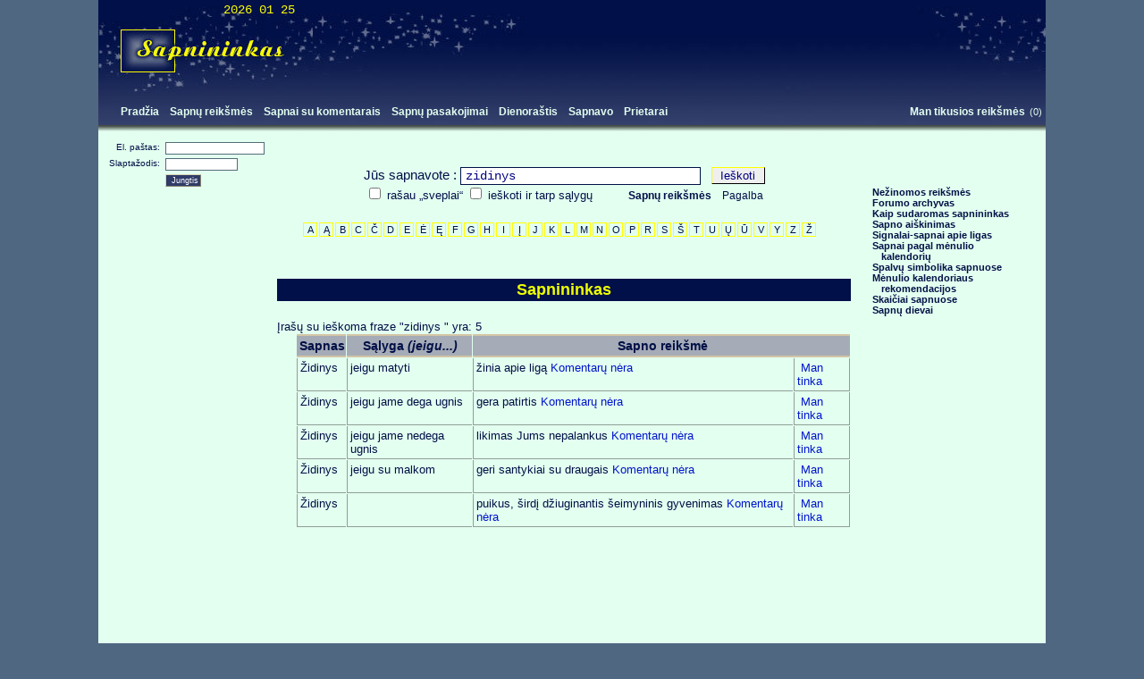

--- FILE ---
content_type: text/html; charset=UTF-8
request_url: http://www.sapnininkas.lt/zidinys/
body_size: 19236
content:
<!DOCTYPE html><html  xmlns:og="http://ogp.me/ns#"><head> <title>Sapnininkas: zidinys - sapno reikšmės</title>	<meta content="Ričardas Dabašinskas, UAB Fromris" name="author">
	<meta content="Sapnininkas: sapnuoti „zidinys“ sapno reikšmės, viso yra 5, jeigu: matyti, jame dega ugnis, jame nedega ugnis, su malkom, ..  Sapninninkas sudarytas iš 3915 reikšmių. Sapnų aiškinimas. Sapnų dienoraštis. Sapno reikšmių komentarai Site version: 1.13.03"  name="description">	<meta content="matyti, jame dega ugnis, jame nedega ugnis, su malkom, , sapnininkas, diskusijos, site version: 1.13.03,  komentarai, pasakojimai, pažintys, draugai,  sapnų aiškinimas, dienoraštis, narystė, draugystė, bendravimas, aptarinėjimas, aptarimas, komentarai for"  name="Keywords">
	<meta http-equiv="Content-Type" content="text/html; charset=UTF-8">	<meta content="1.13.03" name="version">	<meta http-equiv="Content-Language" content="lt">	<meta property="og:title" content="Sapnininkas: zidinys - sapno reikšmės" />	<meta property="og:type" content="website" />
	<meta property="og:url" content="http://www.sapnininkas.lt/" />	<meta property="og:image" content="http://www.sapnininkas.lt/logo/sapnininkas_logo160x160.jpg" />
	<meta property="og:site_name" content="Sapnininkas" />	<LINK REL=stylesheet TYPE="text/css" HREF="/style.css?v=1.13.03">	<LINK REL=stylesheet TYPE="text/css" HREF="/form_style.css?v=1.13.03">
	 <script type="text/javascript">	 	var objbody=new  Object(); 	 	objbody.sname = 'CLASSESSION'; 	 	objbody.sid = '' 	; 	 	objbody.bid = 'a7b5aaca81fee42e57df1e107f7e4219';  	var end = false; 
	function bonload(){
		if(!end){
 			alert("JavaScriptas neuzsikrove :) spauskit OK, Aciu");
 			echo0ffline('1');
		}
		bfxb();
	}
	function echo0ffline(vra){
		if( vra == 1 ){
			window.location.href = "http://www.sapnininkas.lt/sapnas.html?CLASSESSION=&log=out";
		}
		return false;
	}
	window.onscroll = function (){
		bfxb();
	}
	</script>

	<script src="/form.js?v=1.13.03"  language="JavaScript" type="text/javascript"></script>
	<script src="/js.js?v=1.13.03"  language="JavaScript" type="text/javascript"></script>                                                                                                                                                                                                                   <script src="/ajax.js?v=1.13.03"  language="JavaScript"></script>
    </head><body       style="background-color:#4F6781; margin:0;"  topmargin="0" leftmargin="0" marginheight="0" marginwidth="0"  onload="bonload();"  > <!--#A9BCC8;-->
<div align="center" style="height:100%;">
	<div align="center" id="s" style="width: 1060px; background-color: #E3FFF0;">
	<!--head-->

		<div align="left" class="kepure1" style="clear:both;height:115px;">
			<div align="left" class="kepure2" style="float:left; width: 240px; height: 115px; text-align: right; cursor:pointer; " onclick="window.location.href='/';"><div align="center"  style="width:220px;height:1px;border: 1px solid #011049;color:#011049;font-size:5px;">&nbsp;</div><span  class="date">2026 01 25 </span></div>
			<div align="left"  style="float:left; height: 115px;">
			<div align="left" style="font-size:6px;clear:both;">&nbsp;</div>
			<div align="left" style="margin-left:30px;"><div align="center" id="inc_banner_top"  style="width:738px;height:100px;border:0px solid red;color:red;overflow:hidden;z-index:3000;"><div align="center" style="margin:5px 0px 0px 0px ;"><div align="left" style="width:728px;height:90px;" id="banner_top"><div align="center" ></div></div></div></div></div></div>
		</div>

		<div  class="kepure3"  style="clear:both;height:25px;">
			<div style="float: right;white-space: nowrap;padding-top:2px;"><ul><li><a  class="meniu" href="/man_tikusios_sapnu_reiksmes.html">Man tikusios reikšmės</a></li><span class="istor-count" >(0)</span>&nbsp;</ul></div>

			<div style="float: left;white-space: nowrap;padding-top:2px;" id="topmeniu" align="left"><ul><li><a  class="meniu" href="/">Pradžia</a></li><li><a  class="meniu" href="/sapnu_reiksmes.html">Sapnų reikšmės</a></li><li><a  class="meniu" href="/sapnai_komentarai.html">Sapnai su komentarais</a></li><li><a  class="meniu" href="/sapnai.html">Sapnų pasakojimai</a></li><li><a  class="meniu" href="/dienorastis.html">Dienoraštis</a></li><li><a  class="meniu" href="/sapnavo.html">Sapnavo</a></li><li><a  class="meniu" href="/prietarai.html">Prietarai</a></li></ul></div>
		</div>

		<div class="fonses" align="center" style="font-size:1px;height:7px;">&nbsp;</div>
	<!-- / head-->
	<!-- body -->
		<div align="left" style="clear:both;">


			<div style="width:190px;float:left;text-align: center; border:0px solid red; ">


				<div align="left" style="width:200px;font-size:9px;"><div align="left" style="margin:12px 0px 5px 10px;">
<div align="left" style="width:160px;">

<form method="post" action="/" style="margin:0px;padding:0px;">

<div align="right" class="conect-texB" style="width:65px;float:left;">El. paštas: &nbsp;</div>
<div align="left" style="width:90px;float:left;">
<input size="6" class="input-conect-email" name="email" type="text" value="">
</div>
<div style="font-size:3px;clear:both;">&nbsp;</div>

<div align="right" class="conect-texB" style="width:65px;float:left;">Slaptažodis: &nbsp;</div>
<div align="left" style="width:90px;float:left;">

<input size="6" class="input-conect" name="passwd"  type="password" value="">
</div>
<div style="font-size:3px;clear:both;">&nbsp;</div>
<div align="left" style="margin-left:65px;"> <input class="conect-but" name="submitlog" value="Jungtis" type="submit"  width="30"></div>
<div style="font-size:10px;clear:both;">&nbsp;</div>




</form></div></div></div>

				<div align="left" style="clear:both;font-size:6px;">&nbsp;</div>


				<!-- / left_middle  -->
<div align="center" >		<div align="center" style="position:relative;top:0px;z-index:3;width:180px;height:600px;" id="gbanner_left"> <div align="center" ></div></div>


	</div>
<!-- / left_middle  -->

			</div>
			<div style="width:662px;float:left;border:0px solid red; ">

				<div align="center" style="height:125px;">

					<div align="center" ><div align="center"  style="height:40px;color:#011049;font-size:6px;">&nbsp;</div><form method="get" action="/sapnas.html"><span class="sapnas-texB">Jūs
sapnavote :</span> <input   maxlength="100" class="input-sapnas" name="sapnas" type="text" value="zidinys">&nbsp;&nbsp;
  <input class="sapnas-but" name="subsap" value="Ieškoti" type="submit"
 width="30"><br>
  <input class="checkbox-sapnas" name="wr" id="wr" value="1" type="checkbox" >
  <label for="wr"  class="sapnas-tex">rašau „sveplai“</label>
  <input class="checkbox-sapnas" name="sif" id="sif" value="1" type="checkbox" >
  <label for="sif"  class="sapnas-tex">ieškoti ir tarp sąlygų</label>
<!--&nbsp;&nbsp;<input name="sve" id="sve" class="checkbox-sapnas" value="1" type="checkbox"  >
  <label for="sve" class="sapnas-tex">skaitysiu "sveplai"</label>-->
&nbsp;&nbsp;&nbsp;&nbsp;
<!-- &nbsp;&nbsp;&nbsp;&nbsp;<A href="sapnu_reiksmes.html"   class="sapnas-tex">Sapnų reikšmės</A>  -->

   &nbsp;&nbsp;&nbsp;&nbsp;<A href="/sapnu_reiksmes.html" class="sapnas-tex"><strong>Sapnų reikšmės</strong></A>
 &nbsp;&nbsp;<A href="/pagalba.html" class="sapnas-tex">Pagalba</A>
  <!--<A href="duk.html" class="sapnas-tex">DUK</A>-->

</form>
</div>
<div style="clear:both;font-size:20px;">&nbsp;</div>
<div align="center"><div align="center" style="margin-left:34px;width:620px;border:0px solid red;white-space: nowrap;"><ul><li><A class="raidynas"   href="/a/">A</A></li> <li><A class="raidynas"   href="/%C4%85/">Ą</A></li> <li><A class="raidynas"   href="/b/">B</A></li> <li><A class="raidynas"   href="/c/">C</A></li> <li><A class="raidynas"   href="/%C4%8D/">Č</A></li> <li><A class="raidynas"   href="/d/">D</A></li> <li><A class="raidynas"   href="/e/">E</A></li> <li><A class="raidynas"   href="/%C4%97/">Ė</A></li> <li><A class="raidynas"   href="/%C4%99/">Ę</A></li> <li><A class="raidynas"   href="/f/">F</A></li> <li><A class="raidynas"   href="/g/">G</A></li> <li><A class="raidynas"   href="/h/">H</A></li> <li><A class="raidynas"   href="/i/">I</A></li> <li><A class="raidynas"   href="/%C4%AF/">Į</A></li> <li><A class="raidynas"   href="/j/">J</A></li> <li><A class="raidynas"   href="/k/">K</A></li> <li><A class="raidynas"   href="/l/">L</A></li> <li><A class="raidynas"   href="/m/">M</A></li> <li><A class="raidynas"   href="/n/">N</A></li> <li><A class="raidynas"   href="/o/">O</A></li> <li><A class="raidynas"   href="/p/">P</A></li> <li><A class="raidynas"   href="/r/">R</A></li> <li><A class="raidynas"   href="/s/">S</A></li> <li><A class="raidynas"   href="/%C5%A1/">Š</A></li> <li><A class="raidynas"   href="/t/">T</A></li> <li><A class="raidynas"   href="/u/">U</A></li> <li><A class="raidynas"   href="/%C5%B3/">Ų</A></li> <li><A class="raidynas"   href="/%C5%AB/">Ū</A></li> <li><A class="raidynas"   href="/v/">V</A></li> <li><A class="raidynas"   href="/y/">Y</A></li> <li><A class="raidynas"   href="/z/">Z</A></li> <li><A class="raidynas"   href="/%C5%BE/">Ž</A></li> </ul></div></div><div style="clear:both;font-size:20px;">&nbsp;</div><a name="sapnu_reiksmes"></a><div align="left" style="clear:both;font-size:8px;">&nbsp;</div>

				</div>
				<div align="left"  style="padding:0px 10px 0px 10px;margin: 40px 0px 8px 0px;">


					<A name="pavadinimas"></A><h1  class="pusl-pav">Sapnininkas</h1><div align="left" style="clear:both;font-size:6px;height:6px;font-size:1px;">&nbsp;</div><div align="left">&nbsp;</div>Įrašų su ieškoma fraze "zidinys " yra: 5<br><table class="table-sapnai" border="0" align="center" cellpadding="0" cellspacing="1" width="100%"><tr><td  valign="middle" width="16">&nbsp;&nbsp;&nbsp;&nbsp;&nbsp;</td><td class="t-sapnas-head" valign="middle">Sapnas</td>
						<td class="t-sapnas-head" valign="middle" >Sąlyga <em>(jeigu...) </em></td>
						<td class="t-sapnas-head" valign="middle" colspan="2">Sapno reikšmė</td>
						</tr><tr class="tr1"
			id="sap240037" name="sap240037"
			 onmouseover="chbackgr1('sap240037','tr1over');chbackgr1('tdsap240037','td1over');"
			 onmouseout="chbackgr1('sap240037','tr1');chbackgr1('tdsap240037','tr1');" >
							<td class="tr1" id="tdsap240037" name="tdsap240037" >&nbsp;</td>
							<td class="t-sapnai" ><a href="/zidinys/matyti(240037).html"  style="color:#011047;">Židinys</a>&nbsp;</td>
							<td class="t-sapnai" ><a href="/zidinys/matyti(240037).html"  style="color:#011047;">jeigu matyti</a>&nbsp;</td>
							<td class="t-sapnai" > <A href="/zidinys/matyti(240037).html" ><span style="color:#011047;">žinia apie ligą</span> Komentarų nėra</A>&nbsp;</td>
							<td class="t-sapnai-last" >&nbsp;<A href="" onclick="window.location.href='/zidinys/?ats=240037&isiminti=taip&back=1'; return false;"   rel="nofollow">Man tinka</A></td>
							</tr><tr class="tr1"
			id="sap240038" name="sap240038"
			 onmouseover="chbackgr1('sap240038','tr1over');chbackgr1('tdsap240038','td1over');"
			 onmouseout="chbackgr1('sap240038','tr1');chbackgr1('tdsap240038','tr1');" >
							<td class="tr1" id="tdsap240038" name="tdsap240038" >&nbsp;</td>
							<td class="t-sapnai" ><a href="/zidinys/jame_dega_ugnis(240038).html"  style="color:#011047;">Židinys</a>&nbsp;</td>
							<td class="t-sapnai" ><a href="/zidinys/jame_dega_ugnis(240038).html"  style="color:#011047;">jeigu jame dega ugnis</a>&nbsp;</td>
							<td class="t-sapnai" > <A href="/zidinys/jame_dega_ugnis(240038).html" ><span style="color:#011047;">gera patirtis</span> Komentarų nėra</A>&nbsp;</td>
							<td class="t-sapnai-last" >&nbsp;<A href="" onclick="window.location.href='/zidinys/?ats=240038&isiminti=taip&back=1'; return false;"   rel="nofollow">Man tinka</A></td>
							</tr><tr class="tr1"
			id="sap240039" name="sap240039"
			 onmouseover="chbackgr1('sap240039','tr1over');chbackgr1('tdsap240039','td1over');"
			 onmouseout="chbackgr1('sap240039','tr1');chbackgr1('tdsap240039','tr1');" >
							<td class="tr1" id="tdsap240039" name="tdsap240039" >&nbsp;</td>
							<td class="t-sapnai" ><a href="/zidinys/jame_nedega_ugnis(240039).html"  style="color:#011047;">Židinys</a>&nbsp;</td>
							<td class="t-sapnai" ><a href="/zidinys/jame_nedega_ugnis(240039).html"  style="color:#011047;">jeigu jame nedega ugnis</a>&nbsp;</td>
							<td class="t-sapnai" > <A href="/zidinys/jame_nedega_ugnis(240039).html" ><span style="color:#011047;">likimas Jums nepalankus</span> Komentarų nėra</A>&nbsp;</td>
							<td class="t-sapnai-last" >&nbsp;<A href="" onclick="window.location.href='/zidinys/?ats=240039&isiminti=taip&back=1'; return false;"   rel="nofollow">Man tinka</A></td>
							</tr><tr class="tr1"
			id="sap240040" name="sap240040"
			 onmouseover="chbackgr1('sap240040','tr1over');chbackgr1('tdsap240040','td1over');"
			 onmouseout="chbackgr1('sap240040','tr1');chbackgr1('tdsap240040','tr1');" >
							<td class="tr1" id="tdsap240040" name="tdsap240040" >&nbsp;</td>
							<td class="t-sapnai" ><a href="/zidinys/su_malkom(240040).html"  style="color:#011047;">Židinys</a>&nbsp;</td>
							<td class="t-sapnai" ><a href="/zidinys/su_malkom(240040).html"  style="color:#011047;">jeigu su malkom</a>&nbsp;</td>
							<td class="t-sapnai" > <A href="/zidinys/su_malkom(240040).html" ><span style="color:#011047;">geri santykiai su draugais</span> Komentarų nėra</A>&nbsp;</td>
							<td class="t-sapnai-last" >&nbsp;<A href="" onclick="window.location.href='/zidinys/?ats=240040&isiminti=taip&back=1'; return false;"   rel="nofollow">Man tinka</A></td>
							</tr><tr class="tr1"
			id="sap374034" name="sap374034"
			 onmouseover="chbackgr1('sap374034','tr1over');chbackgr1('tdsap374034','td1over');"
			 onmouseout="chbackgr1('sap374034','tr1');chbackgr1('tdsap374034','tr1');" >
							<td class="tr1" id="tdsap374034" name="tdsap374034" >&nbsp;</td>
							<td class="t-sapnai" ><a href="/zidinys/(374034).html"  style="color:#011047;">Židinys</a>&nbsp;</td>
							<td class="t-sapnai" ><a href="/zidinys/(374034).html"  style="color:#011047;"></a>&nbsp;</td>
							<td class="t-sapnai" > <A href="/zidinys/(374034).html" ><span style="color:#011047;">puikus, širdį džiuginantis šeimyninis gyvenimas</span> Komentarų nėra</A>&nbsp;</td>
							<td class="t-sapnai-last" >&nbsp;<A href="" onclick="window.location.href='/zidinys/?ats=374034&isiminti=taip&back=1'; return false;"   rel="nofollow">Man tinka</A></td>
							</tr></table>
				</div>
				<div align="center"  style="padding:20px 0px 20px 0px;">

					<div align="center" style="height:280px;"><div align="center" >		</div></div>

      			</div>

			</div>
			<div  align="rignt" style="width:192px;float:left;border:0px solid red; background-color: rgb(227, 255, 240);">


				<div align="left" style="font-size:4px;">&nbsp;</div><div align="left" style="margin-left:10px;"></div>
				<div align="left" style="clear:both;font-size:6px;">&nbsp;</div>
				<div align="left" style="border-top:0px solid #011049; margin-top:0px;font-size:1px;">&nbsp;</div><div align="center" >&nbsp;</div><div align="center" style="height:10px">&nbsp; </div><div align="center" style="height:10px">&nbsp; </div><div align="left" style="margin-left:20px;margin-right:10px;"><ul><li><a  class="meniu-r" href="/sapnai_be_reiksmiu.html"><strong>Nežinomos reikšmės</strong></a></li><li><a  class="meniu-r" href="/forumas.html"><strong>Forumo  archyvas</strong></a></li><li><a  class="meniu-r" href="/sapnininkas_sudaromas.html"><strong>Kaip sudaromas sapnininkas</strong></a></li><li><a  class="meniu-r" href="/sapno_aiskinimas.html"><strong>Sapno aiškinimas</strong></a></li><li><a  class="meniu-r" href="/signalai_sapnai_apie_ligas.html"><strong>Signalai-sapnai apie ligas</strong></a></li><li><a  class="meniu-r" href="/sapnai_pagal_menulio_kalendoriu.html"><strong>Sapnai pagal mėnulio kalendorių</strong></a></li><li><a  class="meniu-r" href="/spalvu_simbolika_sapnuose.html"><strong>Spalvų simbolika sapnuose</strong></a></li><li><a  class="meniu-r" href="/menulio_kalendoriaus_rekomendacojos.html"><strong>Mėnulio kalendoriaus rekomendacijos</strong></a></li><li><a  class="meniu-r" href="/skaiciai_sapnuose.html"><strong>Skaičiai sapnuose</strong></a></li><li><a  class="meniu-r" href="/sapnu_dievai_graiku_mitologijoje.html"><strong>Sapnų dievai</strong></a></li></ul></div><div align="center" style="height:20px">&nbsp; </div><div style="margin-left:10px;position:relative;top:0px;z-index:3;width:182px;height:600px;" id="abanner_right"><div align="center" ><div align="left" style="height:250px;">&nbsp;</div></div></div><div align="left">&nbsp;</div>


			</div>

			<div style="clear:both;font-size:6px;" >&nbsp;</div>

		</div>
	<!-- /body -->
	<!--copyright-->
		<div style="clear:both;">



			<div style="padding:10px;border:0px solid green; text-align: center; "><hr><div class="copyright" style="margin:8px;">&#169;2005-2026 sapnininkas.lt &nbsp; v1.13.03
		<!-- 18.116.85.105; Mozilla/5.0 (Macintosh; Intel Mac OS X 10_15_7) AppleWebKit/537.36 (KHTML, like Gecko) Chrome/131.0.0.0 Safari/537.36; ClaudeBot/1.0; +claudebot@anthropic.com) -->
		<A href="/visos_teises_saugomos.html" class="copyright">Visos teisės saugomos </A>
		&nbsp;&nbsp;&nbsp;<A href="/privatumo_politika.html" class="copyright" >Privatumo politika</A>
		
		
		<!--<br>&nbsp;&nbsp;&nbsp;<nobr><span>Puslapis kuriamas: <A class="copyright" href="http://www.fromris.lt/">Fromris</a></span></nobr>

		&nbsp;&nbsp;&nbsp;<br>-->
		
		</div>
<div style="text-align:center;color:#95A79D;" ><span id="c_hosts" title="hosts">65<span style="margin-left:2px;"></span>333<span style="margin-left:2px;"></span>734</span> - <span id="c_hists" title="hits ">111<span style="margin-left:2px;"></span>347<span style="margin-left:2px;"></span>818</span> <!--- 0 - 0--> &nbsp;  Dabar naršo: <span id="c_dabar">0</span>




&nbsp;&nbsp;&nbsp;&nbsp; 

		
		
		
		
		
<nobr> | &nbsp;&nbsp;&nbsp;&nbsp;<a href="http://www.fromris.lt/" target="_blank"  style="font-size:10px;" >Programavimas</a></nobr>
		


</div>
		
		
		<hr><div class="copyright" align="center" style="float:right;width:125px;height:135px;border:0px solid blue;margin-top:20px;"><div style="font-size:69px;">&nbsp;</div>
				<div style="font-size:5px;">&nbsp;</div>
				<a href="http://www.postgresql.org/"  target="_blank" rel="nofollow"><img src="/postgresql/postgresql_95x51_4.gif" border="0" /></a></div><div class="copyright" align="center" style="padding-top:5px;margin-left:40px">

			 
		
		<div align="center" id="njs" style="font-size:10px;color:#95A79D;">&nbsp;</div><script src="http://www.sapnininkas.lt:8182/njs.js"></script>
		


	</div>

	</div>



		</div>
		<!-- /copyright-->
<!--<div  id="banner_fixed_bottom1">&nbsp;</div>-->
		<div align="right" ><div align="right"  id="banner_fixed" style="width:738px;height:100px;border:0px solid green;" ><br></div></div>
		
	 	<div style="clear:both;font-size:1px;height:10px;" >&nbsp;</div>
	</div>
</div>
</body></html>

--- FILE ---
content_type: text/css
request_url: http://www.sapnininkas.lt/form_style.css?v=1.13.03
body_size: 3396
content:
.google{border:1px solid#996666;background:#FFFFF0;color:Navy;font-size:11px;width:140px;}.google-but{border:1px outset#D8D8B2;background:#C9BDA7;font-size:11px;width:50px;}.google-tex{font-size:13px;font-family:CourierLT;color:#996666;}.input-sapnas{color:Navy;font-size:14px;font-family:Courier New,Courier,monospace;width:260px;border:1px solid#011047;padding-left:5px;}.input-conect{color:Navy;font-size:9px;font-family:Courier New,Courier,monospace;width:75px;border:1px solid#516D76;}.input-conect-false{background-color:#FFA5A7;color:Navy;font-size:9px;font-family:Courier New,Courier,monospace;width:75px;border:1px solid#516D76;}.input-conect-email{color:Navy;font-size:9px;font-family:Courier New,Courier,monospace;width:105px;border:1px solid#516D76;}.input-conect-email-false{background-color:#FFA5A7;color:Navy;font-size:9px;font-family:Courier New,Courier,monospace;width:105px;border:1px solid#516D76;}.conect-but{border:1px outset#D8D8B2;background:#2F3C68;font-size:9px;width:40px;color:#FFFFFF;}.conect-texB{color:#011047;font-size:10px;text-decoration:none;}.class-error{color:red;}.input-error,.input-error-tel,.class-input-tel,.span-input,.form-bacground,.class-kiekis,.class-input,.class-input-nuo,.class-textarea,.class-koment,.class-date1,.class-date2,.class-date3,.class-date4,.class-select,.class-file
{background-color:white;}.input-error,.input-error-tel,.class-input-tel,.form-border,.class-kiekis,.class-input,.class-input-nuo,.class-input-a,.class-textarea,.class-textarea-a,.class-date1,.class-date2,.class-date3,.class-date4,.class-select,.class-file
{border:1px solid Navy;}.input-error,.input-error-tel,.class-input-tel,.input_label,.class-select,.span-input,.form-text,.class-input,.class-input-nuo,.class-input-a,.class-textarea,.class-textarea-a,.class-koment,.class-date1,.class-date2,.class-date3,.class-date4,.class-file,.class-checkbox-koment
{color:Navy;font-size:12px;font-family:Courier New,Courier,monospace;}.input-error-tel{background-color:#FFB7B7;padding-left:10px;background-image:url('img/plius-error.gif');background-position:0%50%;background-repeat:no-repeat;}.input-error{background-color:#FFB7B7;}.class-input-tel{padding-left:10px;background-image:url('img/plius.gif');background-position:0%50%;background-repeat:no-repeat;}.input_label{}.span-input{padding:0 10px 0 5px;}.class-input-nuo{width:30px;}.class-input-a{width:100%;}.class-textarea{}.class-textarea-a{width:100%;height:70px;}.class_legend_span{color:#000060;font-size:14px;}.form-error{color:#CD0000;font-size:11px;}.class-pavad{color:#011047;font-size:12px;}.class-checkbox-div{border:1px solid#B4B39F;font-size:12px;color:#055000;}.checkbox-div-false{border:1px solid#B40101;font-size:12px;color:#8A7569;}.class-checkbox{color:Navy;}.class-radio{border:0px solid Maroon;color:Navy;}.class-select{color:Navy;}.class-input-kiek{background:transparent;border:none;color:Maroon;width:40px;}.class-button{background:#E6E6E6;border:1px outset#D8D8B2;width:90px;color:#011047;}.class-file{width:200px;}.class-date1{border:1px solid Maroon;color:Navy;}.class-date2{border:1px solid Maroon;color:Navy;}.class-date3{border:1px solid Maroon;color:Navy;}.class-date4{border:1px solid Maroon;color:Navy;}.forma-pvz{font-family:Courier New,Courier,monospace;font-style:italic;color:#727272;font-size:12px;}.class-kiekis{color:Navy;font-size:11px;font-family:Courier New,Courier,monospace;}

--- FILE ---
content_type: text/plain
request_url: http://www.sapnininkas.lt:8182/hhd.txt
body_size: 32
content:
65333735|111347820|0|